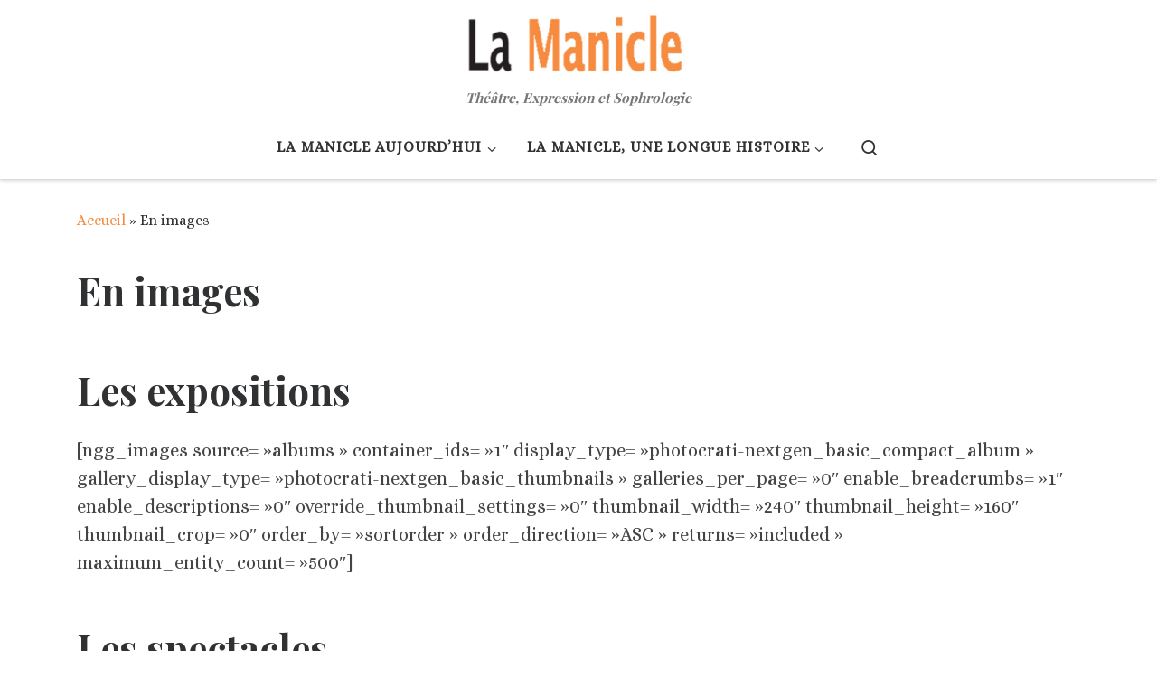

--- FILE ---
content_type: text/html; charset=UTF-8
request_url: https://www.lamanicle.com/en-images/
body_size: 13495
content:
<!DOCTYPE html>
<!--[if IE 7]>
<html class="ie ie7" lang="fr-FR">
<![endif]-->
<!--[if IE 8]>
<html class="ie ie8" lang="fr-FR">
<![endif]-->
<!--[if !(IE 7) | !(IE 8)  ]><!-->
<html lang="fr-FR" class="no-js">
<!--<![endif]-->
  <head>
  <meta charset="UTF-8" />
  <meta http-equiv="X-UA-Compatible" content="IE=EDGE" />
  <meta name="viewport" content="width=device-width, initial-scale=1.0" />
  <link rel="profile"  href="https://gmpg.org/xfn/11" />
  <link rel="pingback" href="https://www.lamanicle.com/xmlrpc.php" />
<script>(function(html){html.className = html.className.replace(/\bno-js\b/,'js')})(document.documentElement);</script>
<title>En images &#8211; LA MANICLE</title>
<meta name='robots' content='max-image-preview:large' />
<link rel='dns-prefetch' href='//www.lamanicle.com' />
<link rel='dns-prefetch' href='//fonts.googleapis.com' />
<link rel="alternate" type="application/rss+xml" title="LA MANICLE &raquo; Flux" href="https://www.lamanicle.com/feed/" />
<link rel="alternate" type="application/rss+xml" title="LA MANICLE &raquo; Flux des commentaires" href="https://www.lamanicle.com/comments/feed/" />
<link rel="alternate" type="application/rss+xml" title="LA MANICLE &raquo; En images Flux des commentaires" href="https://www.lamanicle.com/en-images/feed/" />
<script>
window._wpemojiSettings = {"baseUrl":"https:\/\/s.w.org\/images\/core\/emoji\/14.0.0\/72x72\/","ext":".png","svgUrl":"https:\/\/s.w.org\/images\/core\/emoji\/14.0.0\/svg\/","svgExt":".svg","source":{"concatemoji":"https:\/\/www.lamanicle.com\/wp-includes\/js\/wp-emoji-release.min.js?ver=6.4.7"}};
/*! This file is auto-generated */
!function(i,n){var o,s,e;function c(e){try{var t={supportTests:e,timestamp:(new Date).valueOf()};sessionStorage.setItem(o,JSON.stringify(t))}catch(e){}}function p(e,t,n){e.clearRect(0,0,e.canvas.width,e.canvas.height),e.fillText(t,0,0);var t=new Uint32Array(e.getImageData(0,0,e.canvas.width,e.canvas.height).data),r=(e.clearRect(0,0,e.canvas.width,e.canvas.height),e.fillText(n,0,0),new Uint32Array(e.getImageData(0,0,e.canvas.width,e.canvas.height).data));return t.every(function(e,t){return e===r[t]})}function u(e,t,n){switch(t){case"flag":return n(e,"\ud83c\udff3\ufe0f\u200d\u26a7\ufe0f","\ud83c\udff3\ufe0f\u200b\u26a7\ufe0f")?!1:!n(e,"\ud83c\uddfa\ud83c\uddf3","\ud83c\uddfa\u200b\ud83c\uddf3")&&!n(e,"\ud83c\udff4\udb40\udc67\udb40\udc62\udb40\udc65\udb40\udc6e\udb40\udc67\udb40\udc7f","\ud83c\udff4\u200b\udb40\udc67\u200b\udb40\udc62\u200b\udb40\udc65\u200b\udb40\udc6e\u200b\udb40\udc67\u200b\udb40\udc7f");case"emoji":return!n(e,"\ud83e\udef1\ud83c\udffb\u200d\ud83e\udef2\ud83c\udfff","\ud83e\udef1\ud83c\udffb\u200b\ud83e\udef2\ud83c\udfff")}return!1}function f(e,t,n){var r="undefined"!=typeof WorkerGlobalScope&&self instanceof WorkerGlobalScope?new OffscreenCanvas(300,150):i.createElement("canvas"),a=r.getContext("2d",{willReadFrequently:!0}),o=(a.textBaseline="top",a.font="600 32px Arial",{});return e.forEach(function(e){o[e]=t(a,e,n)}),o}function t(e){var t=i.createElement("script");t.src=e,t.defer=!0,i.head.appendChild(t)}"undefined"!=typeof Promise&&(o="wpEmojiSettingsSupports",s=["flag","emoji"],n.supports={everything:!0,everythingExceptFlag:!0},e=new Promise(function(e){i.addEventListener("DOMContentLoaded",e,{once:!0})}),new Promise(function(t){var n=function(){try{var e=JSON.parse(sessionStorage.getItem(o));if("object"==typeof e&&"number"==typeof e.timestamp&&(new Date).valueOf()<e.timestamp+604800&&"object"==typeof e.supportTests)return e.supportTests}catch(e){}return null}();if(!n){if("undefined"!=typeof Worker&&"undefined"!=typeof OffscreenCanvas&&"undefined"!=typeof URL&&URL.createObjectURL&&"undefined"!=typeof Blob)try{var e="postMessage("+f.toString()+"("+[JSON.stringify(s),u.toString(),p.toString()].join(",")+"));",r=new Blob([e],{type:"text/javascript"}),a=new Worker(URL.createObjectURL(r),{name:"wpTestEmojiSupports"});return void(a.onmessage=function(e){c(n=e.data),a.terminate(),t(n)})}catch(e){}c(n=f(s,u,p))}t(n)}).then(function(e){for(var t in e)n.supports[t]=e[t],n.supports.everything=n.supports.everything&&n.supports[t],"flag"!==t&&(n.supports.everythingExceptFlag=n.supports.everythingExceptFlag&&n.supports[t]);n.supports.everythingExceptFlag=n.supports.everythingExceptFlag&&!n.supports.flag,n.DOMReady=!1,n.readyCallback=function(){n.DOMReady=!0}}).then(function(){return e}).then(function(){var e;n.supports.everything||(n.readyCallback(),(e=n.source||{}).concatemoji?t(e.concatemoji):e.wpemoji&&e.twemoji&&(t(e.twemoji),t(e.wpemoji)))}))}((window,document),window._wpemojiSettings);
</script>
<link rel='stylesheet' id='czr-gfonts-css' href='//fonts.googleapis.com/css?family=Playfair+Display:700%7CAlice&#038;display=swap' media='all' />
<link rel='stylesheet' id='customizr-fa-css' href='https://www.lamanicle.com/wp-content/themes/customizr/assets/shared/fonts/fa/css/fontawesome-all.min.css?ver=4.4.24' media='all' />
<style id='wp-emoji-styles-inline-css'>

	img.wp-smiley, img.emoji {
		display: inline !important;
		border: none !important;
		box-shadow: none !important;
		height: 1em !important;
		width: 1em !important;
		margin: 0 0.07em !important;
		vertical-align: -0.1em !important;
		background: none !important;
		padding: 0 !important;
	}
</style>
<link rel='stylesheet' id='wp-block-library-css' href='https://www.lamanicle.com/wp-includes/css/dist/block-library/style.min.css?ver=6.4.7' media='all' />
<style id='classic-theme-styles-inline-css'>
/*! This file is auto-generated */
.wp-block-button__link{color:#fff;background-color:#32373c;border-radius:9999px;box-shadow:none;text-decoration:none;padding:calc(.667em + 2px) calc(1.333em + 2px);font-size:1.125em}.wp-block-file__button{background:#32373c;color:#fff;text-decoration:none}
</style>
<style id='global-styles-inline-css'>
body{--wp--preset--color--black: #000000;--wp--preset--color--cyan-bluish-gray: #abb8c3;--wp--preset--color--white: #ffffff;--wp--preset--color--pale-pink: #f78da7;--wp--preset--color--vivid-red: #cf2e2e;--wp--preset--color--luminous-vivid-orange: #ff6900;--wp--preset--color--luminous-vivid-amber: #fcb900;--wp--preset--color--light-green-cyan: #7bdcb5;--wp--preset--color--vivid-green-cyan: #00d084;--wp--preset--color--pale-cyan-blue: #8ed1fc;--wp--preset--color--vivid-cyan-blue: #0693e3;--wp--preset--color--vivid-purple: #9b51e0;--wp--preset--gradient--vivid-cyan-blue-to-vivid-purple: linear-gradient(135deg,rgba(6,147,227,1) 0%,rgb(155,81,224) 100%);--wp--preset--gradient--light-green-cyan-to-vivid-green-cyan: linear-gradient(135deg,rgb(122,220,180) 0%,rgb(0,208,130) 100%);--wp--preset--gradient--luminous-vivid-amber-to-luminous-vivid-orange: linear-gradient(135deg,rgba(252,185,0,1) 0%,rgba(255,105,0,1) 100%);--wp--preset--gradient--luminous-vivid-orange-to-vivid-red: linear-gradient(135deg,rgba(255,105,0,1) 0%,rgb(207,46,46) 100%);--wp--preset--gradient--very-light-gray-to-cyan-bluish-gray: linear-gradient(135deg,rgb(238,238,238) 0%,rgb(169,184,195) 100%);--wp--preset--gradient--cool-to-warm-spectrum: linear-gradient(135deg,rgb(74,234,220) 0%,rgb(151,120,209) 20%,rgb(207,42,186) 40%,rgb(238,44,130) 60%,rgb(251,105,98) 80%,rgb(254,248,76) 100%);--wp--preset--gradient--blush-light-purple: linear-gradient(135deg,rgb(255,206,236) 0%,rgb(152,150,240) 100%);--wp--preset--gradient--blush-bordeaux: linear-gradient(135deg,rgb(254,205,165) 0%,rgb(254,45,45) 50%,rgb(107,0,62) 100%);--wp--preset--gradient--luminous-dusk: linear-gradient(135deg,rgb(255,203,112) 0%,rgb(199,81,192) 50%,rgb(65,88,208) 100%);--wp--preset--gradient--pale-ocean: linear-gradient(135deg,rgb(255,245,203) 0%,rgb(182,227,212) 50%,rgb(51,167,181) 100%);--wp--preset--gradient--electric-grass: linear-gradient(135deg,rgb(202,248,128) 0%,rgb(113,206,126) 100%);--wp--preset--gradient--midnight: linear-gradient(135deg,rgb(2,3,129) 0%,rgb(40,116,252) 100%);--wp--preset--font-size--small: 13px;--wp--preset--font-size--medium: 20px;--wp--preset--font-size--large: 36px;--wp--preset--font-size--x-large: 42px;--wp--preset--spacing--20: 0.44rem;--wp--preset--spacing--30: 0.67rem;--wp--preset--spacing--40: 1rem;--wp--preset--spacing--50: 1.5rem;--wp--preset--spacing--60: 2.25rem;--wp--preset--spacing--70: 3.38rem;--wp--preset--spacing--80: 5.06rem;--wp--preset--shadow--natural: 6px 6px 9px rgba(0, 0, 0, 0.2);--wp--preset--shadow--deep: 12px 12px 50px rgba(0, 0, 0, 0.4);--wp--preset--shadow--sharp: 6px 6px 0px rgba(0, 0, 0, 0.2);--wp--preset--shadow--outlined: 6px 6px 0px -3px rgba(255, 255, 255, 1), 6px 6px rgba(0, 0, 0, 1);--wp--preset--shadow--crisp: 6px 6px 0px rgba(0, 0, 0, 1);}:where(.is-layout-flex){gap: 0.5em;}:where(.is-layout-grid){gap: 0.5em;}body .is-layout-flow > .alignleft{float: left;margin-inline-start: 0;margin-inline-end: 2em;}body .is-layout-flow > .alignright{float: right;margin-inline-start: 2em;margin-inline-end: 0;}body .is-layout-flow > .aligncenter{margin-left: auto !important;margin-right: auto !important;}body .is-layout-constrained > .alignleft{float: left;margin-inline-start: 0;margin-inline-end: 2em;}body .is-layout-constrained > .alignright{float: right;margin-inline-start: 2em;margin-inline-end: 0;}body .is-layout-constrained > .aligncenter{margin-left: auto !important;margin-right: auto !important;}body .is-layout-constrained > :where(:not(.alignleft):not(.alignright):not(.alignfull)){max-width: var(--wp--style--global--content-size);margin-left: auto !important;margin-right: auto !important;}body .is-layout-constrained > .alignwide{max-width: var(--wp--style--global--wide-size);}body .is-layout-flex{display: flex;}body .is-layout-flex{flex-wrap: wrap;align-items: center;}body .is-layout-flex > *{margin: 0;}body .is-layout-grid{display: grid;}body .is-layout-grid > *{margin: 0;}:where(.wp-block-columns.is-layout-flex){gap: 2em;}:where(.wp-block-columns.is-layout-grid){gap: 2em;}:where(.wp-block-post-template.is-layout-flex){gap: 1.25em;}:where(.wp-block-post-template.is-layout-grid){gap: 1.25em;}.has-black-color{color: var(--wp--preset--color--black) !important;}.has-cyan-bluish-gray-color{color: var(--wp--preset--color--cyan-bluish-gray) !important;}.has-white-color{color: var(--wp--preset--color--white) !important;}.has-pale-pink-color{color: var(--wp--preset--color--pale-pink) !important;}.has-vivid-red-color{color: var(--wp--preset--color--vivid-red) !important;}.has-luminous-vivid-orange-color{color: var(--wp--preset--color--luminous-vivid-orange) !important;}.has-luminous-vivid-amber-color{color: var(--wp--preset--color--luminous-vivid-amber) !important;}.has-light-green-cyan-color{color: var(--wp--preset--color--light-green-cyan) !important;}.has-vivid-green-cyan-color{color: var(--wp--preset--color--vivid-green-cyan) !important;}.has-pale-cyan-blue-color{color: var(--wp--preset--color--pale-cyan-blue) !important;}.has-vivid-cyan-blue-color{color: var(--wp--preset--color--vivid-cyan-blue) !important;}.has-vivid-purple-color{color: var(--wp--preset--color--vivid-purple) !important;}.has-black-background-color{background-color: var(--wp--preset--color--black) !important;}.has-cyan-bluish-gray-background-color{background-color: var(--wp--preset--color--cyan-bluish-gray) !important;}.has-white-background-color{background-color: var(--wp--preset--color--white) !important;}.has-pale-pink-background-color{background-color: var(--wp--preset--color--pale-pink) !important;}.has-vivid-red-background-color{background-color: var(--wp--preset--color--vivid-red) !important;}.has-luminous-vivid-orange-background-color{background-color: var(--wp--preset--color--luminous-vivid-orange) !important;}.has-luminous-vivid-amber-background-color{background-color: var(--wp--preset--color--luminous-vivid-amber) !important;}.has-light-green-cyan-background-color{background-color: var(--wp--preset--color--light-green-cyan) !important;}.has-vivid-green-cyan-background-color{background-color: var(--wp--preset--color--vivid-green-cyan) !important;}.has-pale-cyan-blue-background-color{background-color: var(--wp--preset--color--pale-cyan-blue) !important;}.has-vivid-cyan-blue-background-color{background-color: var(--wp--preset--color--vivid-cyan-blue) !important;}.has-vivid-purple-background-color{background-color: var(--wp--preset--color--vivid-purple) !important;}.has-black-border-color{border-color: var(--wp--preset--color--black) !important;}.has-cyan-bluish-gray-border-color{border-color: var(--wp--preset--color--cyan-bluish-gray) !important;}.has-white-border-color{border-color: var(--wp--preset--color--white) !important;}.has-pale-pink-border-color{border-color: var(--wp--preset--color--pale-pink) !important;}.has-vivid-red-border-color{border-color: var(--wp--preset--color--vivid-red) !important;}.has-luminous-vivid-orange-border-color{border-color: var(--wp--preset--color--luminous-vivid-orange) !important;}.has-luminous-vivid-amber-border-color{border-color: var(--wp--preset--color--luminous-vivid-amber) !important;}.has-light-green-cyan-border-color{border-color: var(--wp--preset--color--light-green-cyan) !important;}.has-vivid-green-cyan-border-color{border-color: var(--wp--preset--color--vivid-green-cyan) !important;}.has-pale-cyan-blue-border-color{border-color: var(--wp--preset--color--pale-cyan-blue) !important;}.has-vivid-cyan-blue-border-color{border-color: var(--wp--preset--color--vivid-cyan-blue) !important;}.has-vivid-purple-border-color{border-color: var(--wp--preset--color--vivid-purple) !important;}.has-vivid-cyan-blue-to-vivid-purple-gradient-background{background: var(--wp--preset--gradient--vivid-cyan-blue-to-vivid-purple) !important;}.has-light-green-cyan-to-vivid-green-cyan-gradient-background{background: var(--wp--preset--gradient--light-green-cyan-to-vivid-green-cyan) !important;}.has-luminous-vivid-amber-to-luminous-vivid-orange-gradient-background{background: var(--wp--preset--gradient--luminous-vivid-amber-to-luminous-vivid-orange) !important;}.has-luminous-vivid-orange-to-vivid-red-gradient-background{background: var(--wp--preset--gradient--luminous-vivid-orange-to-vivid-red) !important;}.has-very-light-gray-to-cyan-bluish-gray-gradient-background{background: var(--wp--preset--gradient--very-light-gray-to-cyan-bluish-gray) !important;}.has-cool-to-warm-spectrum-gradient-background{background: var(--wp--preset--gradient--cool-to-warm-spectrum) !important;}.has-blush-light-purple-gradient-background{background: var(--wp--preset--gradient--blush-light-purple) !important;}.has-blush-bordeaux-gradient-background{background: var(--wp--preset--gradient--blush-bordeaux) !important;}.has-luminous-dusk-gradient-background{background: var(--wp--preset--gradient--luminous-dusk) !important;}.has-pale-ocean-gradient-background{background: var(--wp--preset--gradient--pale-ocean) !important;}.has-electric-grass-gradient-background{background: var(--wp--preset--gradient--electric-grass) !important;}.has-midnight-gradient-background{background: var(--wp--preset--gradient--midnight) !important;}.has-small-font-size{font-size: var(--wp--preset--font-size--small) !important;}.has-medium-font-size{font-size: var(--wp--preset--font-size--medium) !important;}.has-large-font-size{font-size: var(--wp--preset--font-size--large) !important;}.has-x-large-font-size{font-size: var(--wp--preset--font-size--x-large) !important;}
.wp-block-navigation a:where(:not(.wp-element-button)){color: inherit;}
:where(.wp-block-post-template.is-layout-flex){gap: 1.25em;}:where(.wp-block-post-template.is-layout-grid){gap: 1.25em;}
:where(.wp-block-columns.is-layout-flex){gap: 2em;}:where(.wp-block-columns.is-layout-grid){gap: 2em;}
.wp-block-pullquote{font-size: 1.5em;line-height: 1.6;}
</style>
<link rel='stylesheet' id='customizr-main-css' href='https://www.lamanicle.com/wp-content/themes/customizr/assets/front/css/style.css?ver=4.4.24' media='all' />
<style id='customizr-main-inline-css'>
::-moz-selection{background-color:#F78C40}

::selection{background-color:#F78C40}

a,
.btn-skin:active,
.btn-skin:focus,
.btn-skin:hover,
.btn-skin.inverted,
.grid-container__classic .post-type__icon,
.post-type__icon:hover .icn-format,
.grid-container__classic .post-type__icon:hover .icn-format,
[class*='grid-container__'] .entry-title a.czr-title:hover,
input[type=checkbox]:checked::before{color:#F78C40}

.czr-css-loader > div ,
.btn-skin,
.btn-skin:active,
.btn-skin:focus,
.btn-skin:hover,
.btn-skin-h-dark,
.btn-skin-h-dark.inverted:active,
.btn-skin-h-dark.inverted:focus,
.btn-skin-h-dark.inverted:hover{border-color:#F78C40}

.tc-header.border-top{border-top-color:#F78C40}

[class*='grid-container__'] .entry-title a:hover::after,
.grid-container__classic .post-type__icon,
.btn-skin,
.btn-skin.inverted:active,
.btn-skin.inverted:focus,
.btn-skin.inverted:hover,
.btn-skin-h-dark,
.btn-skin-h-dark.inverted:active,
.btn-skin-h-dark.inverted:focus,
.btn-skin-h-dark.inverted:hover,
.sidebar .widget-title::after,
input[type=radio]:checked::before{background-color:#F78C40}

.btn-skin-light:active,
.btn-skin-light:focus,
.btn-skin-light:hover,
.btn-skin-light.inverted{color:#fab889}

input:not([type='submit']):not([type='button']):not([type='number']):not([type='checkbox']):not([type='radio']):focus,
textarea:focus,
.btn-skin-light,
.btn-skin-light.inverted,
.btn-skin-light:active,
.btn-skin-light:focus,
.btn-skin-light:hover,
.btn-skin-light.inverted:active,
.btn-skin-light.inverted:focus,
.btn-skin-light.inverted:hover{border-color:#fab889}

.btn-skin-light,
.btn-skin-light.inverted:active,
.btn-skin-light.inverted:focus,
.btn-skin-light.inverted:hover{background-color:#fab889}

.btn-skin-lightest:active,
.btn-skin-lightest:focus,
.btn-skin-lightest:hover,
.btn-skin-lightest.inverted{color:#fbc7a2}

.btn-skin-lightest,
.btn-skin-lightest.inverted,
.btn-skin-lightest:active,
.btn-skin-lightest:focus,
.btn-skin-lightest:hover,
.btn-skin-lightest.inverted:active,
.btn-skin-lightest.inverted:focus,
.btn-skin-lightest.inverted:hover{border-color:#fbc7a2}

.btn-skin-lightest,
.btn-skin-lightest.inverted:active,
.btn-skin-lightest.inverted:focus,
.btn-skin-lightest.inverted:hover{background-color:#fbc7a2}

.pagination,
a:hover,
a:focus,
a:active,
.btn-skin-dark:active,
.btn-skin-dark:focus,
.btn-skin-dark:hover,
.btn-skin-dark.inverted,
.btn-skin-dark-oh:active,
.btn-skin-dark-oh:focus,
.btn-skin-dark-oh:hover,
.post-info a:not(.btn):hover,
.grid-container__classic .post-type__icon .icn-format,
[class*='grid-container__'] .hover .entry-title a,
.widget-area a:not(.btn):hover,
a.czr-format-link:hover,
.format-link.hover a.czr-format-link,
button[type=submit]:hover,
button[type=submit]:active,
button[type=submit]:focus,
input[type=submit]:hover,
input[type=submit]:active,
input[type=submit]:focus,
.tabs .nav-link:hover,
.tabs .nav-link.active,
.tabs .nav-link.active:hover,
.tabs .nav-link.active:focus{color:#f0690a}

.grid-container__classic.tc-grid-border .grid__item,
.btn-skin-dark,
.btn-skin-dark.inverted,
button[type=submit],
input[type=submit],
.btn-skin-dark:active,
.btn-skin-dark:focus,
.btn-skin-dark:hover,
.btn-skin-dark.inverted:active,
.btn-skin-dark.inverted:focus,
.btn-skin-dark.inverted:hover,
.btn-skin-h-dark:active,
.btn-skin-h-dark:focus,
.btn-skin-h-dark:hover,
.btn-skin-h-dark.inverted,
.btn-skin-h-dark.inverted,
.btn-skin-h-dark.inverted,
.btn-skin-dark-oh:active,
.btn-skin-dark-oh:focus,
.btn-skin-dark-oh:hover,
.btn-skin-dark-oh.inverted:active,
.btn-skin-dark-oh.inverted:focus,
.btn-skin-dark-oh.inverted:hover,
button[type=submit]:hover,
button[type=submit]:active,
button[type=submit]:focus,
input[type=submit]:hover,
input[type=submit]:active,
input[type=submit]:focus{border-color:#f0690a}

.btn-skin-dark,
.btn-skin-dark.inverted:active,
.btn-skin-dark.inverted:focus,
.btn-skin-dark.inverted:hover,
.btn-skin-h-dark:active,
.btn-skin-h-dark:focus,
.btn-skin-h-dark:hover,
.btn-skin-h-dark.inverted,
.btn-skin-h-dark.inverted,
.btn-skin-h-dark.inverted,
.btn-skin-dark-oh.inverted:active,
.btn-skin-dark-oh.inverted:focus,
.btn-skin-dark-oh.inverted:hover,
.grid-container__classic .post-type__icon:hover,
button[type=submit],
input[type=submit],
.czr-link-hover-underline .widgets-list-layout-links a:not(.btn)::before,
.czr-link-hover-underline .widget_archive a:not(.btn)::before,
.czr-link-hover-underline .widget_nav_menu a:not(.btn)::before,
.czr-link-hover-underline .widget_rss ul a:not(.btn)::before,
.czr-link-hover-underline .widget_recent_entries a:not(.btn)::before,
.czr-link-hover-underline .widget_categories a:not(.btn)::before,
.czr-link-hover-underline .widget_meta a:not(.btn)::before,
.czr-link-hover-underline .widget_recent_comments a:not(.btn)::before,
.czr-link-hover-underline .widget_pages a:not(.btn)::before,
.czr-link-hover-underline .widget_calendar a:not(.btn)::before,
[class*='grid-container__'] .hover .entry-title a::after,
a.czr-format-link::before,
.comment-author a::before,
.comment-link::before,
.tabs .nav-link.active::before{background-color:#f0690a}

.btn-skin-dark-shaded:active,
.btn-skin-dark-shaded:focus,
.btn-skin-dark-shaded:hover,
.btn-skin-dark-shaded.inverted{background-color:rgba(240,105,10,0.2)}

.btn-skin-dark-shaded,
.btn-skin-dark-shaded.inverted:active,
.btn-skin-dark-shaded.inverted:focus,
.btn-skin-dark-shaded.inverted:hover{background-color:rgba(240,105,10,0.8)}.navbar-brand,.header-tagline,h1,h2,h3,.tc-dropcap { font-family : 'Playfair Display';font-weight : 700; }
body { font-family : 'Alice'; }

              body {
                font-size : 1.06rem;
                line-height : 1.5em;
              }

#czr-push-footer { display: none; visibility: hidden; }
        .czr-sticky-footer #czr-push-footer.sticky-footer-enabled { display: block; }
        
</style>
<script src="https://www.lamanicle.com/wp-includes/js/jquery/jquery.min.js?ver=3.7.1" id="jquery-core-js"></script>
<script src="https://www.lamanicle.com/wp-includes/js/jquery/jquery-migrate.min.js?ver=3.4.1" id="jquery-migrate-js"></script>
<script src="https://www.lamanicle.com/wp-content/themes/customizr/assets/front/js/libs/modernizr.min.js?ver=4.4.24" id="modernizr-js"></script>
<script src="https://www.lamanicle.com/wp-includes/js/underscore.min.js?ver=1.13.4" id="underscore-js"></script>
<script id="tc-scripts-js-extra">
var CZRParams = {"assetsPath":"https:\/\/www.lamanicle.com\/wp-content\/themes\/customizr\/assets\/front\/","mainScriptUrl":"https:\/\/www.lamanicle.com\/wp-content\/themes\/customizr\/assets\/front\/js\/tc-scripts.min.js?4.4.24","deferFontAwesome":"","fontAwesomeUrl":"https:\/\/www.lamanicle.com\/wp-content\/themes\/customizr\/assets\/shared\/fonts\/fa\/css\/fontawesome-all.min.css?4.4.24","_disabled":[],"centerSliderImg":"1","isLightBoxEnabled":"1","SmoothScroll":{"Enabled":true,"Options":{"touchpadSupport":false}},"isAnchorScrollEnabled":"1","anchorSmoothScrollExclude":{"simple":["[class*=edd]",".carousel-control","[data-toggle=\"modal\"]","[data-toggle=\"dropdown\"]","[data-toggle=\"czr-dropdown\"]","[data-toggle=\"tooltip\"]","[data-toggle=\"popover\"]","[data-toggle=\"collapse\"]","[data-toggle=\"czr-collapse\"]","[data-toggle=\"tab\"]","[data-toggle=\"pill\"]","[data-toggle=\"czr-pill\"]","[class*=upme]","[class*=um-]"],"deep":{"classes":[],"ids":[]}},"timerOnScrollAllBrowsers":"1","centerAllImg":"1","HasComments":"","LoadModernizr":"1","stickyHeader":"","extLinksStyle":"1","extLinksTargetExt":"1","extLinksSkipSelectors":{"classes":["btn","button"],"ids":[]},"dropcapEnabled":"1","dropcapWhere":{"post":"1","page":"1"},"dropcapMinWords":"50","dropcapSkipSelectors":{"tags":["IMG","IFRAME","H1","H2","H3","H4","H5","H6","BLOCKQUOTE","UL","OL"],"classes":["btn"],"id":[]},"imgSmartLoadEnabled":"1","imgSmartLoadOpts":{"parentSelectors":["[class*=grid-container], .article-container",".__before_main_wrapper",".widget-front",".post-related-articles",".tc-singular-thumbnail-wrapper",".sek-module-inner"],"opts":{"excludeImg":[".tc-holder-img"]}},"imgSmartLoadsForSliders":"","pluginCompats":[],"isWPMobile":"","menuStickyUserSettings":{"desktop":"stick_up","mobile":"stick_up"},"adminAjaxUrl":"https:\/\/www.lamanicle.com\/wp-admin\/admin-ajax.php","ajaxUrl":"https:\/\/www.lamanicle.com\/?czrajax=1","frontNonce":{"id":"CZRFrontNonce","handle":"05e5bb1c6c"},"isDevMode":"","isModernStyle":"1","i18n":{"Permanently dismiss":"Fermer d\u00e9finitivement"},"frontNotifications":{"welcome":{"enabled":false,"content":"","dismissAction":"dismiss_welcome_note_front"}},"preloadGfonts":"","googleFonts":"Playfair+Display:700%7CAlice","version":"4.4.24"};
</script>
<script src="https://www.lamanicle.com/wp-content/themes/customizr/assets/front/js/tc-scripts.min.js?ver=4.4.24" id="tc-scripts-js" defer></script>
<link rel="https://api.w.org/" href="https://www.lamanicle.com/wp-json/" /><link rel="alternate" type="application/json" href="https://www.lamanicle.com/wp-json/wp/v2/pages/1569" /><link rel="EditURI" type="application/rsd+xml" title="RSD" href="https://www.lamanicle.com/xmlrpc.php?rsd" />
<meta name="generator" content="WordPress 6.4.7" />
<link rel="canonical" href="https://www.lamanicle.com/en-images/" />
<link rel='shortlink' href='https://www.lamanicle.com/?p=1569' />
<link rel="alternate" type="application/json+oembed" href="https://www.lamanicle.com/wp-json/oembed/1.0/embed?url=https%3A%2F%2Fwww.lamanicle.com%2Fen-images%2F" />
<link rel="alternate" type="text/xml+oembed" href="https://www.lamanicle.com/wp-json/oembed/1.0/embed?url=https%3A%2F%2Fwww.lamanicle.com%2Fen-images%2F&#038;format=xml" />
              <link rel="preload" as="font" type="font/woff2" href="https://www.lamanicle.com/wp-content/themes/customizr/assets/shared/fonts/customizr/customizr.woff2?128396981" crossorigin="anonymous"/>
            <link rel="icon" href="https://www.lamanicle.com/wp-content/uploads/logosetc/favicon-swatch.png" sizes="32x32" />
<link rel="icon" href="https://www.lamanicle.com/wp-content/uploads/logosetc/favicon-swatch.png" sizes="192x192" />
<link rel="apple-touch-icon" href="https://www.lamanicle.com/wp-content/uploads/logosetc/favicon-swatch.png" />
<meta name="msapplication-TileImage" content="https://www.lamanicle.com/wp-content/uploads/logosetc/favicon-swatch.png" />
		<style id="wp-custom-css">
			/*
Bienvenue dans l'éditeur de CSS !

Pour en savoir plus sur le fonctionnement de l'éditeur, vous pouvez vous
rendre sur cette page :
http://wp.me/PEmnE-Bt
*/
h3 {
	font-size: 20px;
	line-height: 36px;
}		</style>
		</head>

  <body class="page-template-default page page-id-1569 page-parent wp-custom-logo wp-embed-responsive czr-link-hover-underline skin-shadow header-skin-light footer-skin-light czr-no-sidebar tc-center-images czr-full-layout customizr-4-4-24 czr-sticky-footer">
          <a class="screen-reader-text skip-link" href="#content">Passer au contenu</a>
    
    
    <div id="tc-page-wrap" class="">

      <header class="tpnav-header__header tc-header logo_centered sticky-brand-shrink-on sticky-transparent czr-submenu-fade czr-submenu-move" >
        <div class="primary-navbar__wrapper d-none d-lg-block has-horizontal-menu desktop-sticky" >
  <div class="container-fluid">
    <div class="row align-items-center flex-row primary-navbar__row">
      <div class="branding__container col col-auto" >
  <div class="branding align-items-center flex-column ">
    <div class="branding-row d-flex flex-row align-items-center">
      <div class="navbar-brand col-auto " >
  <a class="navbar-brand-sitelogo" href="https://www.lamanicle.com/"  aria-label="LA MANICLE | Théâtre, Expression et Sophrologie" >
    <img src="https://www.lamanicle.com/wp-content/uploads/2021/05/cropped-logo-manicle-site-2-300dpi.jpg" alt="Retour Accueil" class="" width="1208" height="386" style="max-width:250px;max-height:100px">  </a>
</div>
      </div>
    <span class="header-tagline " >
  Théâtre, Expression et Sophrologie</span>

  </div>
</div>
      <div class="primary-nav__container justify-content-lg-around col col-lg-auto flex-lg-column" >
  <div class="primary-nav__wrapper flex-lg-row align-items-center justify-content-end">
              <nav class="primary-nav__nav col" id="primary-nav">
          <div class="nav__menu-wrapper primary-nav__menu-wrapper justify-content-end czr-open-on-hover" >
<ul id="secondary-menu" class="primary-nav__menu regular-nav nav__menu nav"><li id="menu-item-12453" class="menu-item menu-item-type-post_type menu-item-object-page menu-item-has-children czr-dropdown menu-item-12453"><a data-toggle="czr-dropdown" aria-haspopup="true" aria-expanded="false" href="https://www.lamanicle.com/la-manicle-aujourdhui/" class="nav__link"><span class="nav__title">La Manicle aujourd’hui</span><span class="caret__dropdown-toggler"><i class="icn-down-small"></i></span></a>
<ul class="dropdown-menu czr-dropdown-menu">
	<li id="menu-item-12562" class="menu-item menu-item-type-custom menu-item-object-custom menu-item-has-children czr-dropdown-submenu dropdown-item menu-item-12562"><a data-toggle="czr-dropdown" aria-haspopup="true" aria-expanded="false" href="#" class="nav__link"><span class="nav__title">ATELIERS</span><span class="caret__dropdown-toggler"><i class="icn-down-small"></i></span></a>
<ul class="dropdown-menu czr-dropdown-menu">
		<li id="menu-item-12446" class="menu-item menu-item-type-post_type menu-item-object-page dropdown-item menu-item-12446"><a href="https://www.lamanicle.com/ateliers-theatre/" class="nav__link"><span class="nav__title">Ateliers Théâtre Adultes/Ados</span></a></li>
		<li id="menu-item-12444" class="menu-item menu-item-type-post_type menu-item-object-page dropdown-item menu-item-12444"><a href="https://www.lamanicle.com/ateliers-sophrologie/" class="nav__link"><span class="nav__title">Ateliers sophrologie</span></a></li>
</ul>
</li>
	<li id="menu-item-12445" class="menu-item menu-item-type-post_type menu-item-object-page dropdown-item menu-item-12445"><a href="https://www.lamanicle.com/stages-theatre/" class="nav__link"><span class="nav__title">STAGES ENFANTS</span></a></li>
</ul>
</li>
<li id="menu-item-3731" class="menu-item menu-item-type-post_type menu-item-object-page menu-item-has-children czr-dropdown menu-item-3731"><a data-toggle="czr-dropdown" aria-haspopup="true" aria-expanded="false" href="https://www.lamanicle.com/hisoireetarchives/" class="nav__link"><span class="nav__title">La Manicle, une longue histoire</span><span class="caret__dropdown-toggler"><i class="icn-down-small"></i></span></a>
<ul class="dropdown-menu czr-dropdown-menu">
	<li id="menu-item-3765" class="menu-item menu-item-type-post_type menu-item-object-page dropdown-item menu-item-3765"><a href="https://www.lamanicle.com/a-propos/lassociation/" class="nav__link"><span class="nav__title">L’association</span></a></li>
	<li id="menu-item-12415" class="menu-item menu-item-type-post_type menu-item-object-page dropdown-item menu-item-12415"><a href="https://www.lamanicle.com/histoire/" class="nav__link"><span class="nav__title">Histoire</span></a></li>
	<li id="menu-item-12563" class="menu-item menu-item-type-custom menu-item-object-custom menu-item-has-children czr-dropdown-submenu dropdown-item menu-item-12563"><a data-toggle="czr-dropdown" aria-haspopup="true" aria-expanded="false" href="#" class="nav__link"><span class="nav__title">Archives</span><span class="caret__dropdown-toggler"><i class="icn-down-small"></i></span></a>
<ul class="dropdown-menu czr-dropdown-menu">
		<li id="menu-item-12347" class="menu-item menu-item-type-taxonomy menu-item-object-category dropdown-item menu-item-12347"><a href="https://www.lamanicle.com/categorie/archives/creations-archives/" class="nav__link"><span class="nav__title">Les créations</span></a></li>
		<li id="menu-item-3736" class="menu-item menu-item-type-post_type menu-item-object-page dropdown-item menu-item-3736"><a href="https://www.lamanicle.com/archives/spectaclesetevenements/" class="nav__link"><span class="nav__title">Spectacles et événements</span></a></li>
		<li id="menu-item-3737" class="menu-item menu-item-type-post_type menu-item-object-page dropdown-item menu-item-3737"><a href="https://www.lamanicle.com/archives/expositions-passees/" class="nav__link"><span class="nav__title">Expositions</span></a></li>
		<li id="menu-item-3746" class="menu-item menu-item-type-taxonomy menu-item-object-category dropdown-item menu-item-3746"><a href="https://www.lamanicle.com/categorie/programmation/residences-programmation/" class="nav__link"><span class="nav__title">Résidences d&rsquo;artistes</span></a></li>
		<li id="menu-item-3747" class="menu-item menu-item-type-taxonomy menu-item-object-category dropdown-item menu-item-3747"><a href="https://www.lamanicle.com/categorie/programmation/whoopee/" class="nav__link"><span class="nav__title">Festival WhOOpee!</span></a></li>
		<li id="menu-item-3728" class="menu-item menu-item-type-post_type menu-item-object-page menu-item-has-children czr-dropdown-submenu dropdown-item menu-item-3728"><a data-toggle="czr-dropdown" aria-haspopup="true" aria-expanded="false" href="https://www.lamanicle.com/action-culturelle/" class="nav__link"><span class="nav__title">L&rsquo;action culturelle</span><span class="caret__dropdown-toggler"><i class="icn-down-small"></i></span></a>
<ul class="dropdown-menu czr-dropdown-menu">
			<li id="menu-item-3985" class="menu-item menu-item-type-taxonomy menu-item-object-category dropdown-item menu-item-3985"><a href="https://www.lamanicle.com/categorie/action-artistique/ateliers-publics-specifiques/" class="nav__link"><span class="nav__title">Actions en direction des publics spécifiques</span></a></li>
			<li id="menu-item-3729" class="menu-item menu-item-type-post_type menu-item-object-page dropdown-item menu-item-3729"><a href="https://www.lamanicle.com/action-culturelle/films-et-videos/" class="nav__link"><span class="nav__title">Films et vidéos d’art</span></a></li>
</ul>
</li>
		<li id="menu-item-3766" class="menu-item menu-item-type-post_type menu-item-object-page menu-item-has-children czr-dropdown-submenu dropdown-item menu-item-3766"><a data-toggle="czr-dropdown" aria-haspopup="true" aria-expanded="false" href="https://www.lamanicle.com/a-propos/satellite-brindeau/" class="nav__link"><span class="nav__title">Le Satellite Brindeau</span><span class="caret__dropdown-toggler"><i class="icn-down-small"></i></span></a>
<ul class="dropdown-menu czr-dropdown-menu">
			<li id="menu-item-3770" class="menu-item menu-item-type-post_type menu-item-object-page dropdown-item menu-item-3770"><a href="https://www.lamanicle.com/a-propos/dans-la-presse/" class="nav__link"><span class="nav__title">Dans la presse</span></a></li>
</ul>
</li>
</ul>
</li>
</ul>
</li>
</ul></div>        </nav>
    <div class="primary-nav__utils nav__utils col-auto" >
    <ul class="nav utils flex-row flex-nowrap regular-nav">
      <li class="nav__search " >
  <a href="#" class="search-toggle_btn icn-search czr-overlay-toggle_btn"  aria-expanded="false"><span class="sr-only">Search</span></a>
        <div class="czr-search-expand">
      <div class="czr-search-expand-inner"><div class="search-form__container " >
  <form action="https://www.lamanicle.com/" method="get" class="czr-form search-form">
    <div class="form-group czr-focus">
            <label for="s-697c1b4d5f584" id="lsearch-697c1b4d5f584">
        <span class="screen-reader-text">Rechercher</span>
        <input id="s-697c1b4d5f584" class="form-control czr-search-field" name="s" type="search" value="" aria-describedby="lsearch-697c1b4d5f584" placeholder="Rechercher &hellip;">
      </label>
      <button type="submit" class="button"><i class="icn-search"></i><span class="screen-reader-text">Rechercher &hellip;</span></button>
    </div>
  </form>
</div></div>
    </div>
    </li>
    </ul>
</div>  </div>
</div>
    </div>
  </div>
</div>    <div class="mobile-navbar__wrapper d-lg-none mobile-sticky" >
    <div class="branding__container justify-content-between align-items-center container-fluid" >
  <div class="branding flex-column">
    <div class="branding-row d-flex align-self-start flex-row align-items-center">
      <div class="navbar-brand col-auto " >
  <a class="navbar-brand-sitelogo" href="https://www.lamanicle.com/"  aria-label="LA MANICLE | Théâtre, Expression et Sophrologie" >
    <img src="https://www.lamanicle.com/wp-content/uploads/2021/05/cropped-logo-manicle-site-2-300dpi.jpg" alt="Retour Accueil" class="" width="1208" height="386" style="max-width:250px;max-height:100px">  </a>
</div>
    </div>
    <span class="header-tagline col col-auto" >
  Théâtre, Expression et Sophrologie</span>

  </div>
  <div class="mobile-utils__wrapper nav__utils regular-nav">
    <ul class="nav utils row flex-row flex-nowrap">
      <li class="hamburger-toggler__container " >
  <button class="ham-toggler-menu czr-collapsed" data-toggle="czr-collapse" data-target="#mobile-nav"><span class="ham__toggler-span-wrapper"><span class="line line-1"></span><span class="line line-2"></span><span class="line line-3"></span></span><span class="screen-reader-text">Menu</span></button>
</li>
    </ul>
  </div>
</div>
<div class="mobile-nav__container " >
   <nav class="mobile-nav__nav flex-column czr-collapse" id="mobile-nav">
      <div class="mobile-nav__inner container-fluid">
      <div class="header-search__container ">
  <div class="search-form__container " >
  <form action="https://www.lamanicle.com/" method="get" class="czr-form search-form">
    <div class="form-group czr-focus">
            <label for="s-697c1b4d5fe65" id="lsearch-697c1b4d5fe65">
        <span class="screen-reader-text">Rechercher</span>
        <input id="s-697c1b4d5fe65" class="form-control czr-search-field" name="s" type="search" value="" aria-describedby="lsearch-697c1b4d5fe65" placeholder="Rechercher &hellip;">
      </label>
      <button type="submit" class="button"><i class="icn-search"></i><span class="screen-reader-text">Rechercher &hellip;</span></button>
    </div>
  </form>
</div></div><div class="nav__menu-wrapper mobile-nav__menu-wrapper czr-open-on-click" >
<ul id="mobile-nav-menu" class="mobile-nav__menu vertical-nav nav__menu flex-column nav"><li class="menu-item menu-item-type-post_type menu-item-object-page menu-item-has-children czr-dropdown menu-item-12453"><span class="display-flex nav__link-wrapper align-items-start"><a href="https://www.lamanicle.com/la-manicle-aujourdhui/" class="nav__link"><span class="nav__title">La Manicle aujourd’hui</span></a><button data-toggle="czr-dropdown" aria-haspopup="true" aria-expanded="false" class="caret__dropdown-toggler czr-btn-link"><i class="icn-down-small"></i></button></span>
<ul class="dropdown-menu czr-dropdown-menu">
	<li class="menu-item menu-item-type-custom menu-item-object-custom menu-item-has-children czr-dropdown-submenu dropdown-item menu-item-12562"><span class="display-flex nav__link-wrapper align-items-start"><a href="#" class="nav__link"><span class="nav__title">ATELIERS</span></a><button data-toggle="czr-dropdown" aria-haspopup="true" aria-expanded="false" class="caret__dropdown-toggler czr-btn-link"><i class="icn-down-small"></i></button></span>
<ul class="dropdown-menu czr-dropdown-menu">
		<li class="menu-item menu-item-type-post_type menu-item-object-page dropdown-item menu-item-12446"><a href="https://www.lamanicle.com/ateliers-theatre/" class="nav__link"><span class="nav__title">Ateliers Théâtre Adultes/Ados</span></a></li>
		<li class="menu-item menu-item-type-post_type menu-item-object-page dropdown-item menu-item-12444"><a href="https://www.lamanicle.com/ateliers-sophrologie/" class="nav__link"><span class="nav__title">Ateliers sophrologie</span></a></li>
</ul>
</li>
	<li class="menu-item menu-item-type-post_type menu-item-object-page dropdown-item menu-item-12445"><a href="https://www.lamanicle.com/stages-theatre/" class="nav__link"><span class="nav__title">STAGES ENFANTS</span></a></li>
</ul>
</li>
<li class="menu-item menu-item-type-post_type menu-item-object-page menu-item-has-children czr-dropdown menu-item-3731"><span class="display-flex nav__link-wrapper align-items-start"><a href="https://www.lamanicle.com/hisoireetarchives/" class="nav__link"><span class="nav__title">La Manicle, une longue histoire</span></a><button data-toggle="czr-dropdown" aria-haspopup="true" aria-expanded="false" class="caret__dropdown-toggler czr-btn-link"><i class="icn-down-small"></i></button></span>
<ul class="dropdown-menu czr-dropdown-menu">
	<li class="menu-item menu-item-type-post_type menu-item-object-page dropdown-item menu-item-3765"><a href="https://www.lamanicle.com/a-propos/lassociation/" class="nav__link"><span class="nav__title">L’association</span></a></li>
	<li class="menu-item menu-item-type-post_type menu-item-object-page dropdown-item menu-item-12415"><a href="https://www.lamanicle.com/histoire/" class="nav__link"><span class="nav__title">Histoire</span></a></li>
	<li class="menu-item menu-item-type-custom menu-item-object-custom menu-item-has-children czr-dropdown-submenu dropdown-item menu-item-12563"><span class="display-flex nav__link-wrapper align-items-start"><a href="#" class="nav__link"><span class="nav__title">Archives</span></a><button data-toggle="czr-dropdown" aria-haspopup="true" aria-expanded="false" class="caret__dropdown-toggler czr-btn-link"><i class="icn-down-small"></i></button></span>
<ul class="dropdown-menu czr-dropdown-menu">
		<li class="menu-item menu-item-type-taxonomy menu-item-object-category dropdown-item menu-item-12347"><a href="https://www.lamanicle.com/categorie/archives/creations-archives/" class="nav__link"><span class="nav__title">Les créations</span></a></li>
		<li class="menu-item menu-item-type-post_type menu-item-object-page dropdown-item menu-item-3736"><a href="https://www.lamanicle.com/archives/spectaclesetevenements/" class="nav__link"><span class="nav__title">Spectacles et événements</span></a></li>
		<li class="menu-item menu-item-type-post_type menu-item-object-page dropdown-item menu-item-3737"><a href="https://www.lamanicle.com/archives/expositions-passees/" class="nav__link"><span class="nav__title">Expositions</span></a></li>
		<li class="menu-item menu-item-type-taxonomy menu-item-object-category dropdown-item menu-item-3746"><a href="https://www.lamanicle.com/categorie/programmation/residences-programmation/" class="nav__link"><span class="nav__title">Résidences d&rsquo;artistes</span></a></li>
		<li class="menu-item menu-item-type-taxonomy menu-item-object-category dropdown-item menu-item-3747"><a href="https://www.lamanicle.com/categorie/programmation/whoopee/" class="nav__link"><span class="nav__title">Festival WhOOpee!</span></a></li>
		<li class="menu-item menu-item-type-post_type menu-item-object-page menu-item-has-children czr-dropdown-submenu dropdown-item menu-item-3728"><span class="display-flex nav__link-wrapper align-items-start"><a href="https://www.lamanicle.com/action-culturelle/" class="nav__link"><span class="nav__title">L&rsquo;action culturelle</span></a><button data-toggle="czr-dropdown" aria-haspopup="true" aria-expanded="false" class="caret__dropdown-toggler czr-btn-link"><i class="icn-down-small"></i></button></span>
<ul class="dropdown-menu czr-dropdown-menu">
			<li class="menu-item menu-item-type-taxonomy menu-item-object-category dropdown-item menu-item-3985"><a href="https://www.lamanicle.com/categorie/action-artistique/ateliers-publics-specifiques/" class="nav__link"><span class="nav__title">Actions en direction des publics spécifiques</span></a></li>
			<li class="menu-item menu-item-type-post_type menu-item-object-page dropdown-item menu-item-3729"><a href="https://www.lamanicle.com/action-culturelle/films-et-videos/" class="nav__link"><span class="nav__title">Films et vidéos d’art</span></a></li>
</ul>
</li>
		<li class="menu-item menu-item-type-post_type menu-item-object-page menu-item-has-children czr-dropdown-submenu dropdown-item menu-item-3766"><span class="display-flex nav__link-wrapper align-items-start"><a href="https://www.lamanicle.com/a-propos/satellite-brindeau/" class="nav__link"><span class="nav__title">Le Satellite Brindeau</span></a><button data-toggle="czr-dropdown" aria-haspopup="true" aria-expanded="false" class="caret__dropdown-toggler czr-btn-link"><i class="icn-down-small"></i></button></span>
<ul class="dropdown-menu czr-dropdown-menu">
			<li class="menu-item menu-item-type-post_type menu-item-object-page dropdown-item menu-item-3770"><a href="https://www.lamanicle.com/a-propos/dans-la-presse/" class="nav__link"><span class="nav__title">Dans la presse</span></a></li>
</ul>
</li>
</ul>
</li>
</ul>
</li>
</ul></div>      </div>
  </nav>
</div></div></header>


  
    <div id="main-wrapper" class="section">

                      

          <div class="czr-hot-crumble container page-breadcrumbs" role="navigation" >
  <div class="row">
        <nav class="breadcrumbs col-12"><span class="trail-begin"><a href="https://www.lamanicle.com" title="LA MANICLE" rel="home" class="trail-begin">Accueil</a></span> <span class="sep">&raquo;</span> <span class="trail-end">En images</span></nav>  </div>
</div>
          <div class="container" role="main">

            
            <div class="flex-row row column-content-wrapper">

                
                <div id="content" class="col-12 article-container">

                  <article id="page-1569" class="post-1569 page type-page status-publish has-post-thumbnail czr-hentry" >
    <header class="entry-header " >
  <div class="entry-header-inner">
        <h1 class="entry-title">En images</h1>
      </div>
</header>  <div class="post-entry tc-content-inner">
    <section class="post-content entry-content " >
      <div class="czr-wp-the-content">
        <h2 style="text-align: left;">Les expositions</h2>
<p>[ngg_images source= »albums » container_ids= »1&Prime; display_type= »photocrati-nextgen_basic_compact_album » gallery_display_type= »photocrati-nextgen_basic_thumbnails » galleries_per_page= »0&Prime; enable_breadcrumbs= »1&Prime; enable_descriptions= »0&Prime; override_thumbnail_settings= »0&Prime; thumbnail_width= »240&Prime; thumbnail_height= »160&Prime; thumbnail_crop= »0&Prime; order_by= »sortorder » order_direction= »ASC » returns= »included » maximum_entity_count= »500&Prime;]</p>
<h2>Les spectacles</h2>
<p>[ngg_images source= »albums » container_ids= »7&Prime; display_type= »photocrati-nextgen_basic_compact_album » gallery_display_type= »photocrati-nextgen_basic_thumbnails » galleries_per_page= »0&Prime; enable_breadcrumbs= »1&Prime; enable_descriptions= »0&Prime; override_thumbnail_settings= »0&Prime; thumbnail_width= »240&Prime; thumbnail_height= »160&Prime; thumbnail_crop= »0&Prime; order_by= »sortorder » order_direction= »ASC » returns= »included » maximum_entity_count= »500&Prime;]</p>
<h2>Festival whOOpee!</h2>
<p>[ngg_images source= »albums » container_ids= »4&Prime; display_type= »photocrati-nextgen_basic_compact_album » gallery_display_type= »photocrati-nextgen_basic_thumbnails » galleries_per_page= »0&Prime; enable_breadcrumbs= »1&Prime; enable_descriptions= »0&Prime; override_thumbnail_settings= »0&Prime; thumbnail_width= »240&Prime; thumbnail_height= »160&Prime; thumbnail_crop= »0&Prime; order_by= »sortorder » order_direction= »ASC » returns= »included » maximum_entity_count= »500&Prime;]</p>
<h2>Les soirées du Satellite</h2>
<p>[ngg_images source= »albums » container_ids= »8&Prime; display_type= »photocrati-nextgen_basic_compact_album » gallery_display_type= »photocrati-nextgen_basic_thumbnails » galleries_per_page= »0&Prime; enable_breadcrumbs= »1&Prime; enable_descriptions= »0&Prime; override_thumbnail_settings= »0&Prime; thumbnail_width= »240&Prime; thumbnail_height= »160&Prime; thumbnail_crop= »0&Prime; order_by= »sortorder » order_direction= »ASC » returns= »included » maximum_entity_count= »500&Prime;]</p>
<h2>Les résidences d&rsquo;artistes</h2>
<p>[ngg_images source= »albums » container_ids= »2&Prime; display_type= »photocrati-nextgen_basic_compact_album » gallery_display_type= »photocrati-nextgen_basic_thumbnails » galleries_per_page= »0&Prime; enable_breadcrumbs= »1&Prime; enable_descriptions= »0&Prime; override_thumbnail_settings= »0&Prime; thumbnail_width= »240&Prime; thumbnail_height= »160&Prime; thumbnail_crop= »0&Prime; order_by= »sortorder » order_direction= »ASC » returns= »included » maximum_entity_count= »500&Prime;]</p>
<h2>Les ateliers d&rsquo;expression artistique</h2>
<p>[ngg_images source= »albums » container_ids= »3&Prime; display_type= »photocrati-nextgen_basic_compact_album » gallery_display_type= »photocrati-nextgen_basic_thumbnails » galleries_per_page= »0&Prime; enable_breadcrumbs= »1&Prime; enable_descriptions= »0&Prime; override_thumbnail_settings= »0&Prime; thumbnail_width= »240&Prime; thumbnail_height= »160&Prime; thumbnail_crop= »0&Prime; order_by= »sortorder » order_direction= »ASC » returns= »included » maximum_entity_count= »500&Prime;]</p>
<h2>Les actions artistiques</h2>
<p>[ngg_images source= »albums » container_ids= »5&Prime; display_type= »photocrati-nextgen_basic_compact_album » gallery_display_type= »photocrati-nextgen_basic_thumbnails » galleries_per_page= »0&Prime; enable_breadcrumbs= »1&Prime; enable_descriptions= »0&Prime; override_thumbnail_settings= »0&Prime; thumbnail_width= »240&Prime; thumbnail_height= »160&Prime; thumbnail_crop= »0&Prime; order_by= »sortorder » order_direction= »ASC » returns= »included » maximum_entity_count= »500&Prime;]</p>
<h2>La Manicle : 40 ans de créations</h2>
<p>[ngg_images source= »albums » container_ids= »6&Prime; display_type= »photocrati-nextgen_basic_compact_album » gallery_display_type= »photocrati-nextgen_basic_thumbnails » galleries_per_page= »0&Prime; enable_breadcrumbs= »1&Prime; enable_descriptions= »0&Prime; override_thumbnail_settings= »0&Prime; thumbnail_width= »240&Prime; thumbnail_height= »160&Prime; thumbnail_crop= »0&Prime; order_by= »sortorder » order_direction= »ASC » returns= »included » maximum_entity_count= »500&Prime;]</p>
      </div>
      <footer class="post-footer clearfix">
                      </footer>
    </section><!-- .entry-content -->
  </div><!-- .post-entry -->
  </article>                </div>

                
            </div><!-- .column-content-wrapper -->

            

          </div><!-- .container -->

          <div id="czr-push-footer" ></div>
    </div><!-- #main-wrapper -->

    
    
<footer id="footer" class="footer__wrapper" >
  <div id="footer-widget-area" class="widget__wrapper" role="complementary" >
  <div class="container widget__container">
    <div class="row">
                      <div id="footer_one" class="col-md-4 col-12">
            <aside id="text-5" class="widget widget_text"><h5 class="widget-title">Contact</h5>			<div class="textwidget"><p><span style="font-size: x-large;"><strong>La Manicle </strong><br />
40 rue Johann Strauss<br />
76620 Le Havre<br />
06 46 75 49 22<br />
<a href="mailto:lamanicle@orange.fr">lamanicle@orange.fr</a><br />
</span></p>
</div>
		</aside>          </div>
                  <div id="footer_two" class="col-md-4 col-12">
            <aside id="media_gallery-5" class="widget widget_media_gallery"><h5 class="widget-title">La Manicle en images&#8230;.</h5><div id='gallery-1' class='czr-gallery row flex-row czr-gallery-style gallery galleryid-1569 gallery-columns-3 gallery-size-thumbnail'><figure class='gallery-item col col-auto'>
                        <div class='gallery-icon landscape czr-gallery-icon'>
                              <a href=https://www.lamanicle.com/archives-festival-whoopee-2007/img_0854/ class="bg-link"></a><img width="150" height="150" src="https://www.lamanicle.com/wp-content/uploads/2019/07/IMG_0854-scaled-150x150.jpg" class="attachment-thumbnail size-thumbnail" alt="" sizes="(min-width: 1200px) 350px, (min-width: 992px) 290px, (min-width: 768px) 210px, (min-width: 576px) 150px, calc( 50vw - 30px )" decoding="async" loading="lazy" srcset="https://www.lamanicle.com/wp-content/uploads/2019/07/IMG_0854-scaled-150x150.jpg 150w, https://www.lamanicle.com/wp-content/uploads/2019/07/IMG_0854-scaled-510x510.jpg 510w" /><div class="post-action btn btn-skin-dark-shaded inverted"><a href="https://www.lamanicle.com/wp-content/uploads/2019/07/IMG_0854-scaled.jpg" class="icn-expand" data-lb-type="grouped-gallery"></a></div>
                        </div></figure><figure class='gallery-item col col-auto'>
                        <div class='gallery-icon portrait czr-gallery-icon'>
                              <a href=https://www.lamanicle.com/archives-festival-whoopee-2007/konica-minolta-digital-camera-7/ class="bg-link"></a><img width="150" height="150" src="https://www.lamanicle.com/wp-content/uploads/2019/07/PICT0144-150x150.jpg" class="attachment-thumbnail size-thumbnail" alt="" sizes="(min-width: 1200px) 350px, (min-width: 992px) 290px, (min-width: 768px) 210px, (min-width: 576px) 150px, calc( 50vw - 30px )" decoding="async" loading="lazy" srcset="https://www.lamanicle.com/wp-content/uploads/2019/07/PICT0144-150x150.jpg 150w, https://www.lamanicle.com/wp-content/uploads/2019/07/PICT0144-510x510.jpg 510w" /><div class="post-action btn btn-skin-dark-shaded inverted"><a href="https://www.lamanicle.com/wp-content/uploads/2019/07/PICT0144.jpg" class="icn-expand" data-lb-type="grouped-gallery"></a></div>
                        </div></figure><figure class='gallery-item col col-auto'>
                        <div class='gallery-icon landscape czr-gallery-icon'>
                              <a href=https://www.lamanicle.com/stages-enfants/konica-minolta-digital-camera-11/ class="bg-link"></a><img width="150" height="150" src="https://www.lamanicle.com/wp-content/uploads/2019/10/PICT0072-150x150.jpg" class="attachment-thumbnail size-thumbnail" alt="" sizes="(min-width: 1200px) 350px, (min-width: 992px) 290px, (min-width: 768px) 210px, (min-width: 576px) 150px, calc( 50vw - 30px )" decoding="async" loading="lazy" srcset="https://www.lamanicle.com/wp-content/uploads/2019/10/PICT0072-150x150.jpg 150w, https://www.lamanicle.com/wp-content/uploads/2019/10/PICT0072-510x510.jpg 510w" /><div class="post-action btn btn-skin-dark-shaded inverted"><a href="https://www.lamanicle.com/wp-content/uploads/2019/10/PICT0072.jpg" class="icn-expand" data-lb-type="grouped-gallery"></a></div>
                        </div></figure><figure class='gallery-item col col-auto'>
                        <div class='gallery-icon landscape czr-gallery-icon'>
                              <a href=https://www.lamanicle.com/archives-le-banc/le-banc-expo/ class="bg-link"></a><img width="150" height="150" src="https://www.lamanicle.com/wp-content/uploads/2019/04/le-banc-expo--150x150.jpg" class="attachment-thumbnail size-thumbnail" alt="" sizes="(min-width: 1200px) 350px, (min-width: 992px) 290px, (min-width: 768px) 210px, (min-width: 576px) 150px, calc( 50vw - 30px )" decoding="async" loading="lazy" /><div class="post-action btn btn-skin-dark-shaded inverted"><a href="https://www.lamanicle.com/wp-content/uploads/2019/04/le-banc-expo-.jpg" class="icn-expand" data-lb-type="grouped-gallery"></a></div>
                        </div></figure><figure class='gallery-item col col-auto'>
                        <div class='gallery-icon landscape czr-gallery-icon'>
                              <a href=https://www.lamanicle.com/la-grande-lessive-2018/dsc07820/ class="bg-link"></a><img width="150" height="150" src="https://www.lamanicle.com/wp-content/uploads/2018/03/DSC07820-150x150.jpg" class="attachment-thumbnail size-thumbnail" alt="" sizes="(min-width: 1200px) 350px, (min-width: 992px) 290px, (min-width: 768px) 210px, (min-width: 576px) 150px, calc( 50vw - 30px )" decoding="async" loading="lazy" srcset="https://www.lamanicle.com/wp-content/uploads/2018/03/DSC07820-150x150.jpg 150w, https://www.lamanicle.com/wp-content/uploads/2018/03/DSC07820-300x300.jpg 300w, https://www.lamanicle.com/wp-content/uploads/2018/03/DSC07820-100x100.jpg 100w" /><div class="post-action btn btn-skin-dark-shaded inverted"><a href="https://www.lamanicle.com/wp-content/uploads/2018/03/DSC07820.jpg" class="icn-expand" data-lb-type="grouped-gallery"></a></div>
                        </div></figure><figure class='gallery-item col col-auto'>
                        <div class='gallery-icon landscape czr-gallery-icon'>
                              <a href=https://www.lamanicle.com/apercus-ateliers-2017/dsc05118/ class="bg-link"></a><img width="150" height="150" src="https://www.lamanicle.com/wp-content/uploads/2017/05/DSC05118-150x150.jpg" class="attachment-thumbnail size-thumbnail" alt="" sizes="(min-width: 1200px) 350px, (min-width: 992px) 290px, (min-width: 768px) 210px, (min-width: 576px) 150px, calc( 50vw - 30px )" decoding="async" loading="lazy" srcset="https://www.lamanicle.com/wp-content/uploads/2017/05/DSC05118-150x150.jpg 150w, https://www.lamanicle.com/wp-content/uploads/2017/05/DSC05118-90x90.jpg 90w, https://www.lamanicle.com/wp-content/uploads/2017/05/DSC05118-300x300.jpg 300w" /><div class="post-action btn btn-skin-dark-shaded inverted"><a href="https://www.lamanicle.com/wp-content/uploads/2017/05/DSC05118.jpg" class="icn-expand" data-lb-type="grouped-gallery"></a></div>
                        </div></figure><figure class='gallery-item col col-auto'>
                        <div class='gallery-icon landscape czr-gallery-icon'>
                              <a href=https://www.lamanicle.com/p1050561-copie/ class="bg-link"></a><img width="150" height="150" src="https://www.lamanicle.com/wp-content/uploads/2017/04/P1050561-copie-150x150.jpg" class="attachment-thumbnail size-thumbnail" alt="" sizes="(min-width: 1200px) 350px, (min-width: 992px) 290px, (min-width: 768px) 210px, (min-width: 576px) 150px, calc( 50vw - 30px )" decoding="async" loading="lazy" /><div class="post-action btn btn-skin-dark-shaded inverted"><a href="https://www.lamanicle.com/wp-content/uploads/2017/04/P1050561-copie.jpg" class="icn-expand" data-lb-type="grouped-gallery"></a></div>
                        </div></figure><figure class='gallery-item col col-auto'>
                        <div class='gallery-icon landscape czr-gallery-icon'>
                              <a href=https://www.lamanicle.com/grande-lessive-2017/dsc02664/ class="bg-link"></a><img width="150" height="150" src="https://www.lamanicle.com/wp-content/uploads/2017/03/DSC02664-150x150.jpg" class="attachment-thumbnail size-thumbnail" alt="" sizes="(min-width: 1200px) 350px, (min-width: 992px) 290px, (min-width: 768px) 210px, (min-width: 576px) 150px, calc( 50vw - 30px )" decoding="async" loading="lazy" /><div class="post-action btn btn-skin-dark-shaded inverted"><a href="https://www.lamanicle.com/wp-content/uploads/2017/03/DSC02664.jpg" class="icn-expand" data-lb-type="grouped-gallery"></a></div>
                        </div></figure><figure class='gallery-item col col-auto'>
                        <div class='gallery-icon landscape czr-gallery-icon'>
                              <a href=https://www.lamanicle.com/?attachment_id=8876 class="bg-link"></a><img width="150" height="150" src="https://www.lamanicle.com/wp-content/uploads/2013/01/IMG_0428-150x150.jpg" class="attachment-thumbnail size-thumbnail" alt="" sizes="(min-width: 1200px) 350px, (min-width: 992px) 290px, (min-width: 768px) 210px, (min-width: 576px) 150px, calc( 50vw - 30px )" decoding="async" loading="lazy" /><div class="post-action btn btn-skin-dark-shaded inverted"><a href="https://www.lamanicle.com/wp-content/uploads/2013/01/IMG_0428.jpg" class="icn-expand" data-lb-type="grouped-gallery"></a></div>
                        </div></figure>
                  </div>
</aside>          </div>
                  <div id="footer_three" class="col-md-4 col-12">
            <aside id="text-7" class="widget widget_text"><h5 class="widget-title">Nos partenaires</h5>			<div class="textwidget"><p><a href="http://www.lehavre.fr" target="_blank" rel="noopener"><img loading="lazy" decoding="async" class="aligncenter size-full wp-image-12460" src="https://www.lamanicle.com/wp-content/uploads/2021/04/ville-du-havre-squarelogo-1435688865878.png" alt="" width="100" height="100" srcset="https://www.lamanicle.com/wp-content/uploads/2021/04/ville-du-havre-squarelogo-1435688865878.png 200w, https://www.lamanicle.com/wp-content/uploads/2021/04/ville-du-havre-squarelogo-1435688865878-150x150.png 150w" sizes="(max-width: 100px) 100vw, 100px" /></a><a href="http://www.seinemaritime.fr" target="_blank" rel="noopener"><img loading="lazy" decoding="async" class="aligncenter size-medium wp-image-12458" src="https://www.lamanicle.com/wp-content/uploads/2021/04/logo__cd_76_coul-2-292x300.jpg" alt="" width="100" height="100" srcset="https://www.lamanicle.com/wp-content/uploads/2021/04/logo__cd_76_coul-2-150x150.jpg 150w, https://www.lamanicle.com/wp-content/uploads/2021/04/logo__cd_76_coul-2-510x510.jpg 510w" sizes="(max-width: 100px) 100vw, 100px" /></a><a href="http://www.normandie.fr" target="_blank" rel="noopener"><img loading="lazy" decoding="async" class="aligncenter size-medium wp-image-12459" src="https://www.lamanicle.com/wp-content/uploads/2021/04/logo_r.normandie-portrait-cmjn_0-300x284.jpg" alt="" width="100" height="100" srcset="https://www.lamanicle.com/wp-content/uploads/2021/04/logo_r.normandie-portrait-cmjn_0-150x150.jpg 150w, https://www.lamanicle.com/wp-content/uploads/2021/04/logo_r.normandie-portrait-cmjn_0-510x510.jpg 510w" sizes="(max-width: 100px) 100vw, 100px" /></a></p>
</div>
		</aside>          </div>
                  </div>
  </div>
</div>
<div id="colophon" class="colophon " >
  <div class="container">
    <div class="colophon__row row flex-row justify-content-between">
      <div class="col-12 col-sm-auto">
        <div id="footer__credits" class="footer__credits" >
  <p class="czr-copyright">
    <span class="czr-copyright-text">&copy;&nbsp;2026&nbsp;</span><a class="czr-copyright-link" href="https://www.lamanicle.com" title="LA MANICLE">LA MANICLE</a><span class="czr-rights-text">&nbsp;&ndash;&nbsp;Tous droits réservés</span>
  </p>
  <p class="czr-credits">
    <span class="czr-designer">
      <span class="czr-wp-powered"><span class="czr-wp-powered-text">Propulsé par&nbsp;</span><a class="czr-wp-powered-link" title="Propulsé par WordPress" href="https://www.wordpress.org/" target="_blank" rel="noopener noreferrer">WP</a></span><span class="czr-designer-text">&nbsp;&ndash;&nbsp;Réalisé avec the <a class="czr-designer-link" href="https://presscustomizr.com/customizr" title="Thème Customizr">Thème Customizr</a></span>
    </span>
  </p>
</div>
      </div>
            <div class="col-12 col-sm-auto">
        <div class="social-links">
          <ul class="socials " >
  <li ><a rel="nofollow noopener noreferrer" class="social-icon icon-facebook"  title="Suivez-moi sur Facebook" aria-label="Suivez-moi sur Facebook" href="https://www.facebook.com/lamanicle/"  target="_blank" ><i class="fab fa-facebook"></i></a></li> <li ><a rel="nofollow noopener noreferrer" class="social-icon icon-instagram"  title="Suivez-nous sur Instagram" aria-label="Suivez-nous sur Instagram" href="https://www.instagram.com/la_manicle_theatre/"  target="_blank" ><i class="fab fa-instagram"></i></a></li> <li ><a rel="nofollow noopener noreferrer" class="social-icon icon-twitter"  title="Suivez-moi sur Twitter" aria-label="Suivez-moi sur Twitter" href="https://twitter.com/LaManicle"  target="_blank" ><i class="fab fa-twitter"></i></a></li> <li ><a rel="nofollow noopener noreferrer" class="social-icon icon-youtube"  title="Suivez-moi sur Youtube" aria-label="Suivez-moi sur Youtube" href="https://www.youtube.com/user/satellitebrindeau"  target="_blank" ><i class="fab fa-youtube"></i></a></li></ul>
        </div>
      </div>
          </div>
  </div>
</div>
</footer>
    </div><!-- end #tc-page-wrap -->

    <button class="btn czr-btt czr-btta right" ><i class="icn-up-small"></i></button>
<script src="https://www.lamanicle.com/wp-includes/js/jquery/ui/core.min.js?ver=1.13.2" id="jquery-ui-core-js"></script>
<script src="https://www.lamanicle.com/wp-includes/js/jquery/ui/effect.min.js?ver=1.13.2" id="jquery-effects-core-js"></script>
<script src="https://www.lamanicle.com/wp-content/themes/customizr/assets/front/js/libs/retina.min.js?ver=4.4.24" id="retinajs-js"></script>
  </body>
  </html>
